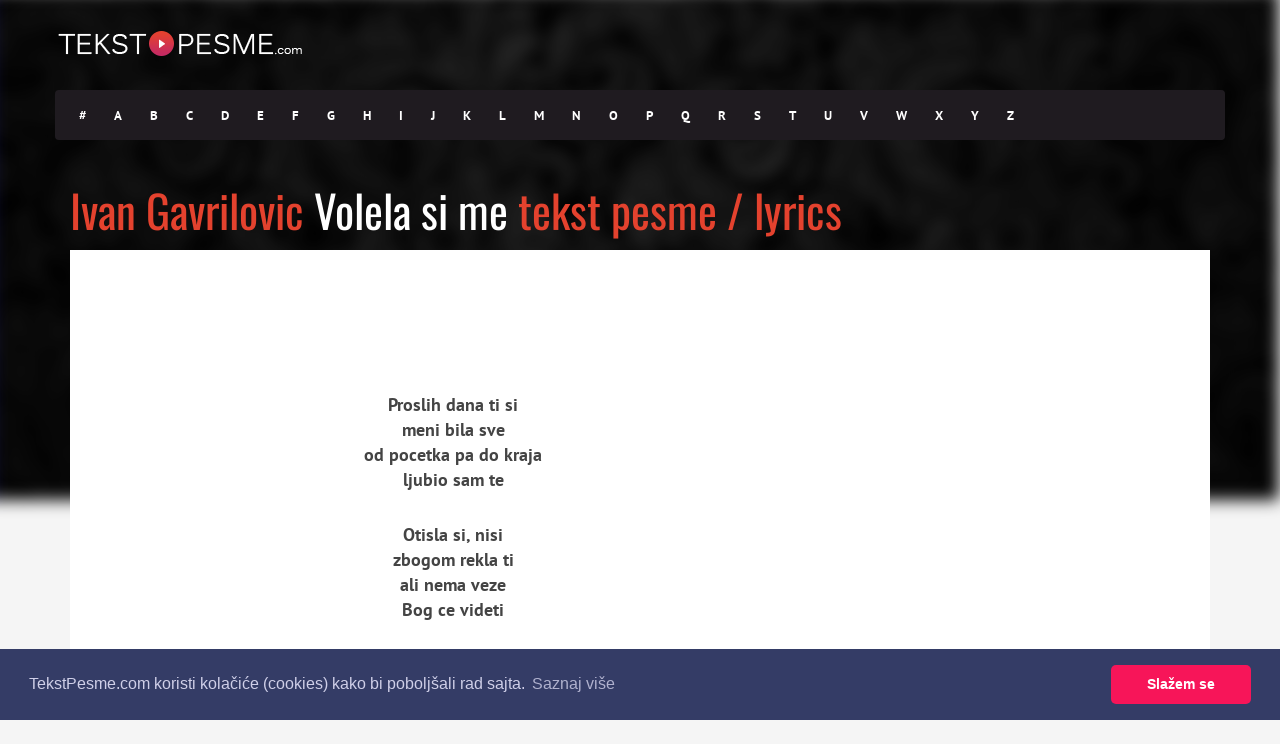

--- FILE ---
content_type: text/html; charset=UTF-8
request_url: https://tekstpesme.com/tekstovi/ivan-gavrilovic/volela-si-me/
body_size: 11748
content:
<!DOCTYPE html>
<html>
<head>


        <title>Ivan Gavrilovic - Volela si me - Tekst Pesme</title>	
	<!-- *********	PAGE TOOLS	*********  -->

	<meta charset="UTF-8">
	<meta name="author" content="">
	
	<!--[if lt IE 9]>
		<script src="https://html5shim.googlecode.com/svn/trunk/html5.js"></script>
	<![endif]-->

	<!-- *********	WORDPRESS TOOLS	*********  -->
	
	<link rel="profile" href="https://gmpg.org/xfn/11" />
	<link rel="pingback" href="https://tekstpesme.com/xmlrpc.php" />
	
	<!-- *********	MOBILE TOOLS	*********  -->

	<meta name="viewport" content="width=device-width, user-scalable=no, initial-scale=1, maximum-scale=1">

	<!-- *********	FAVICON TOOLS	*********  -->
	
	 <link rel="shortcut icon" href="https://tekstpesme.com/wp-content/themes/muusico/images/favicon.ico" /> 	
		
		
		
	


	<meta name='robots' content='max-image-preview:large' />
<link rel='dns-prefetch' href='//fonts.googleapis.com' />
<link rel="alternate" type="application/rss+xml" title="Tekst pesme &raquo; Feed" href="https://tekstpesme.com/feed/" />
<link rel="alternate" type="application/rss+xml" title="Tekst pesme &raquo; Comments Feed" href="https://tekstpesme.com/comments/feed/" />
<link rel="alternate" type="application/rss+xml" title="Tekst pesme &raquo; Volela si me Comments Feed" href="https://tekstpesme.com/tekstovi/ivan-gavrilovic/volela-si-me/feed/" />
<link rel="alternate" title="oEmbed (JSON)" type="application/json+oembed" href="https://tekstpesme.com/wp-json/oembed/1.0/embed?url=https%3A%2F%2Ftekstpesme.com%2Ftekstovi%2Fivan-gavrilovic%2Fvolela-si-me%2F" />
<link rel="alternate" title="oEmbed (XML)" type="text/xml+oembed" href="https://tekstpesme.com/wp-json/oembed/1.0/embed?url=https%3A%2F%2Ftekstpesme.com%2Ftekstovi%2Fivan-gavrilovic%2Fvolela-si-me%2F&#038;format=xml" />
		<!-- This site uses the Google Analytics by MonsterInsights plugin v9.11.1 - Using Analytics tracking - https://www.monsterinsights.com/ -->
							<script src="//www.googletagmanager.com/gtag/js?id=G-8KGM4H65SL"  data-cfasync="false" data-wpfc-render="false" type="text/javascript" async></script>
			<script data-cfasync="false" data-wpfc-render="false" type="text/javascript">
				var mi_version = '9.11.1';
				var mi_track_user = true;
				var mi_no_track_reason = '';
								var MonsterInsightsDefaultLocations = {"page_location":"https:\/\/tekstpesme.com\/tekstovi\/ivan-gavrilovic\/volela-si-me\/"};
								if ( typeof MonsterInsightsPrivacyGuardFilter === 'function' ) {
					var MonsterInsightsLocations = (typeof MonsterInsightsExcludeQuery === 'object') ? MonsterInsightsPrivacyGuardFilter( MonsterInsightsExcludeQuery ) : MonsterInsightsPrivacyGuardFilter( MonsterInsightsDefaultLocations );
				} else {
					var MonsterInsightsLocations = (typeof MonsterInsightsExcludeQuery === 'object') ? MonsterInsightsExcludeQuery : MonsterInsightsDefaultLocations;
				}

								var disableStrs = [
										'ga-disable-G-8KGM4H65SL',
									];

				/* Function to detect opted out users */
				function __gtagTrackerIsOptedOut() {
					for (var index = 0; index < disableStrs.length; index++) {
						if (document.cookie.indexOf(disableStrs[index] + '=true') > -1) {
							return true;
						}
					}

					return false;
				}

				/* Disable tracking if the opt-out cookie exists. */
				if (__gtagTrackerIsOptedOut()) {
					for (var index = 0; index < disableStrs.length; index++) {
						window[disableStrs[index]] = true;
					}
				}

				/* Opt-out function */
				function __gtagTrackerOptout() {
					for (var index = 0; index < disableStrs.length; index++) {
						document.cookie = disableStrs[index] + '=true; expires=Thu, 31 Dec 2099 23:59:59 UTC; path=/';
						window[disableStrs[index]] = true;
					}
				}

				if ('undefined' === typeof gaOptout) {
					function gaOptout() {
						__gtagTrackerOptout();
					}
				}
								window.dataLayer = window.dataLayer || [];

				window.MonsterInsightsDualTracker = {
					helpers: {},
					trackers: {},
				};
				if (mi_track_user) {
					function __gtagDataLayer() {
						dataLayer.push(arguments);
					}

					function __gtagTracker(type, name, parameters) {
						if (!parameters) {
							parameters = {};
						}

						if (parameters.send_to) {
							__gtagDataLayer.apply(null, arguments);
							return;
						}

						if (type === 'event') {
														parameters.send_to = monsterinsights_frontend.v4_id;
							var hookName = name;
							if (typeof parameters['event_category'] !== 'undefined') {
								hookName = parameters['event_category'] + ':' + name;
							}

							if (typeof MonsterInsightsDualTracker.trackers[hookName] !== 'undefined') {
								MonsterInsightsDualTracker.trackers[hookName](parameters);
							} else {
								__gtagDataLayer('event', name, parameters);
							}
							
						} else {
							__gtagDataLayer.apply(null, arguments);
						}
					}

					__gtagTracker('js', new Date());
					__gtagTracker('set', {
						'developer_id.dZGIzZG': true,
											});
					if ( MonsterInsightsLocations.page_location ) {
						__gtagTracker('set', MonsterInsightsLocations);
					}
										__gtagTracker('config', 'G-8KGM4H65SL', {"forceSSL":"true","link_attribution":"true"} );
										window.gtag = __gtagTracker;										(function () {
						/* https://developers.google.com/analytics/devguides/collection/analyticsjs/ */
						/* ga and __gaTracker compatibility shim. */
						var noopfn = function () {
							return null;
						};
						var newtracker = function () {
							return new Tracker();
						};
						var Tracker = function () {
							return null;
						};
						var p = Tracker.prototype;
						p.get = noopfn;
						p.set = noopfn;
						p.send = function () {
							var args = Array.prototype.slice.call(arguments);
							args.unshift('send');
							__gaTracker.apply(null, args);
						};
						var __gaTracker = function () {
							var len = arguments.length;
							if (len === 0) {
								return;
							}
							var f = arguments[len - 1];
							if (typeof f !== 'object' || f === null || typeof f.hitCallback !== 'function') {
								if ('send' === arguments[0]) {
									var hitConverted, hitObject = false, action;
									if ('event' === arguments[1]) {
										if ('undefined' !== typeof arguments[3]) {
											hitObject = {
												'eventAction': arguments[3],
												'eventCategory': arguments[2],
												'eventLabel': arguments[4],
												'value': arguments[5] ? arguments[5] : 1,
											}
										}
									}
									if ('pageview' === arguments[1]) {
										if ('undefined' !== typeof arguments[2]) {
											hitObject = {
												'eventAction': 'page_view',
												'page_path': arguments[2],
											}
										}
									}
									if (typeof arguments[2] === 'object') {
										hitObject = arguments[2];
									}
									if (typeof arguments[5] === 'object') {
										Object.assign(hitObject, arguments[5]);
									}
									if ('undefined' !== typeof arguments[1].hitType) {
										hitObject = arguments[1];
										if ('pageview' === hitObject.hitType) {
											hitObject.eventAction = 'page_view';
										}
									}
									if (hitObject) {
										action = 'timing' === arguments[1].hitType ? 'timing_complete' : hitObject.eventAction;
										hitConverted = mapArgs(hitObject);
										__gtagTracker('event', action, hitConverted);
									}
								}
								return;
							}

							function mapArgs(args) {
								var arg, hit = {};
								var gaMap = {
									'eventCategory': 'event_category',
									'eventAction': 'event_action',
									'eventLabel': 'event_label',
									'eventValue': 'event_value',
									'nonInteraction': 'non_interaction',
									'timingCategory': 'event_category',
									'timingVar': 'name',
									'timingValue': 'value',
									'timingLabel': 'event_label',
									'page': 'page_path',
									'location': 'page_location',
									'title': 'page_title',
									'referrer' : 'page_referrer',
								};
								for (arg in args) {
																		if (!(!args.hasOwnProperty(arg) || !gaMap.hasOwnProperty(arg))) {
										hit[gaMap[arg]] = args[arg];
									} else {
										hit[arg] = args[arg];
									}
								}
								return hit;
							}

							try {
								f.hitCallback();
							} catch (ex) {
							}
						};
						__gaTracker.create = newtracker;
						__gaTracker.getByName = newtracker;
						__gaTracker.getAll = function () {
							return [];
						};
						__gaTracker.remove = noopfn;
						__gaTracker.loaded = true;
						window['__gaTracker'] = __gaTracker;
					})();
									} else {
										console.log("");
					(function () {
						function __gtagTracker() {
							return null;
						}

						window['__gtagTracker'] = __gtagTracker;
						window['gtag'] = __gtagTracker;
					})();
									}
			</script>
							<!-- / Google Analytics by MonsterInsights -->
		<style id='wp-img-auto-sizes-contain-inline-css' type='text/css'>
img:is([sizes=auto i],[sizes^="auto," i]){contain-intrinsic-size:3000px 1500px}
/*# sourceURL=wp-img-auto-sizes-contain-inline-css */
</style>
<style id='wp-emoji-styles-inline-css' type='text/css'>

	img.wp-smiley, img.emoji {
		display: inline !important;
		border: none !important;
		box-shadow: none !important;
		height: 1em !important;
		width: 1em !important;
		margin: 0 0.07em !important;
		vertical-align: -0.1em !important;
		background: none !important;
		padding: 0 !important;
	}
/*# sourceURL=wp-emoji-styles-inline-css */
</style>
<style id='wp-block-library-inline-css' type='text/css'>
:root{--wp-block-synced-color:#7a00df;--wp-block-synced-color--rgb:122,0,223;--wp-bound-block-color:var(--wp-block-synced-color);--wp-editor-canvas-background:#ddd;--wp-admin-theme-color:#007cba;--wp-admin-theme-color--rgb:0,124,186;--wp-admin-theme-color-darker-10:#006ba1;--wp-admin-theme-color-darker-10--rgb:0,107,160.5;--wp-admin-theme-color-darker-20:#005a87;--wp-admin-theme-color-darker-20--rgb:0,90,135;--wp-admin-border-width-focus:2px}@media (min-resolution:192dpi){:root{--wp-admin-border-width-focus:1.5px}}.wp-element-button{cursor:pointer}:root .has-very-light-gray-background-color{background-color:#eee}:root .has-very-dark-gray-background-color{background-color:#313131}:root .has-very-light-gray-color{color:#eee}:root .has-very-dark-gray-color{color:#313131}:root .has-vivid-green-cyan-to-vivid-cyan-blue-gradient-background{background:linear-gradient(135deg,#00d084,#0693e3)}:root .has-purple-crush-gradient-background{background:linear-gradient(135deg,#34e2e4,#4721fb 50%,#ab1dfe)}:root .has-hazy-dawn-gradient-background{background:linear-gradient(135deg,#faaca8,#dad0ec)}:root .has-subdued-olive-gradient-background{background:linear-gradient(135deg,#fafae1,#67a671)}:root .has-atomic-cream-gradient-background{background:linear-gradient(135deg,#fdd79a,#004a59)}:root .has-nightshade-gradient-background{background:linear-gradient(135deg,#330968,#31cdcf)}:root .has-midnight-gradient-background{background:linear-gradient(135deg,#020381,#2874fc)}:root{--wp--preset--font-size--normal:16px;--wp--preset--font-size--huge:42px}.has-regular-font-size{font-size:1em}.has-larger-font-size{font-size:2.625em}.has-normal-font-size{font-size:var(--wp--preset--font-size--normal)}.has-huge-font-size{font-size:var(--wp--preset--font-size--huge)}.has-text-align-center{text-align:center}.has-text-align-left{text-align:left}.has-text-align-right{text-align:right}.has-fit-text{white-space:nowrap!important}#end-resizable-editor-section{display:none}.aligncenter{clear:both}.items-justified-left{justify-content:flex-start}.items-justified-center{justify-content:center}.items-justified-right{justify-content:flex-end}.items-justified-space-between{justify-content:space-between}.screen-reader-text{border:0;clip-path:inset(50%);height:1px;margin:-1px;overflow:hidden;padding:0;position:absolute;width:1px;word-wrap:normal!important}.screen-reader-text:focus{background-color:#ddd;clip-path:none;color:#444;display:block;font-size:1em;height:auto;left:5px;line-height:normal;padding:15px 23px 14px;text-decoration:none;top:5px;width:auto;z-index:100000}html :where(.has-border-color){border-style:solid}html :where([style*=border-top-color]){border-top-style:solid}html :where([style*=border-right-color]){border-right-style:solid}html :where([style*=border-bottom-color]){border-bottom-style:solid}html :where([style*=border-left-color]){border-left-style:solid}html :where([style*=border-width]){border-style:solid}html :where([style*=border-top-width]){border-top-style:solid}html :where([style*=border-right-width]){border-right-style:solid}html :where([style*=border-bottom-width]){border-bottom-style:solid}html :where([style*=border-left-width]){border-left-style:solid}html :where(img[class*=wp-image-]){height:auto;max-width:100%}:where(figure){margin:0 0 1em}html :where(.is-position-sticky){--wp-admin--admin-bar--position-offset:var(--wp-admin--admin-bar--height,0px)}@media screen and (max-width:600px){html :where(.is-position-sticky){--wp-admin--admin-bar--position-offset:0px}}

/*# sourceURL=wp-block-library-inline-css */
</style><style id='global-styles-inline-css' type='text/css'>
:root{--wp--preset--aspect-ratio--square: 1;--wp--preset--aspect-ratio--4-3: 4/3;--wp--preset--aspect-ratio--3-4: 3/4;--wp--preset--aspect-ratio--3-2: 3/2;--wp--preset--aspect-ratio--2-3: 2/3;--wp--preset--aspect-ratio--16-9: 16/9;--wp--preset--aspect-ratio--9-16: 9/16;--wp--preset--color--black: #000000;--wp--preset--color--cyan-bluish-gray: #abb8c3;--wp--preset--color--white: #ffffff;--wp--preset--color--pale-pink: #f78da7;--wp--preset--color--vivid-red: #cf2e2e;--wp--preset--color--luminous-vivid-orange: #ff6900;--wp--preset--color--luminous-vivid-amber: #fcb900;--wp--preset--color--light-green-cyan: #7bdcb5;--wp--preset--color--vivid-green-cyan: #00d084;--wp--preset--color--pale-cyan-blue: #8ed1fc;--wp--preset--color--vivid-cyan-blue: #0693e3;--wp--preset--color--vivid-purple: #9b51e0;--wp--preset--gradient--vivid-cyan-blue-to-vivid-purple: linear-gradient(135deg,rgb(6,147,227) 0%,rgb(155,81,224) 100%);--wp--preset--gradient--light-green-cyan-to-vivid-green-cyan: linear-gradient(135deg,rgb(122,220,180) 0%,rgb(0,208,130) 100%);--wp--preset--gradient--luminous-vivid-amber-to-luminous-vivid-orange: linear-gradient(135deg,rgb(252,185,0) 0%,rgb(255,105,0) 100%);--wp--preset--gradient--luminous-vivid-orange-to-vivid-red: linear-gradient(135deg,rgb(255,105,0) 0%,rgb(207,46,46) 100%);--wp--preset--gradient--very-light-gray-to-cyan-bluish-gray: linear-gradient(135deg,rgb(238,238,238) 0%,rgb(169,184,195) 100%);--wp--preset--gradient--cool-to-warm-spectrum: linear-gradient(135deg,rgb(74,234,220) 0%,rgb(151,120,209) 20%,rgb(207,42,186) 40%,rgb(238,44,130) 60%,rgb(251,105,98) 80%,rgb(254,248,76) 100%);--wp--preset--gradient--blush-light-purple: linear-gradient(135deg,rgb(255,206,236) 0%,rgb(152,150,240) 100%);--wp--preset--gradient--blush-bordeaux: linear-gradient(135deg,rgb(254,205,165) 0%,rgb(254,45,45) 50%,rgb(107,0,62) 100%);--wp--preset--gradient--luminous-dusk: linear-gradient(135deg,rgb(255,203,112) 0%,rgb(199,81,192) 50%,rgb(65,88,208) 100%);--wp--preset--gradient--pale-ocean: linear-gradient(135deg,rgb(255,245,203) 0%,rgb(182,227,212) 50%,rgb(51,167,181) 100%);--wp--preset--gradient--electric-grass: linear-gradient(135deg,rgb(202,248,128) 0%,rgb(113,206,126) 100%);--wp--preset--gradient--midnight: linear-gradient(135deg,rgb(2,3,129) 0%,rgb(40,116,252) 100%);--wp--preset--font-size--small: 13px;--wp--preset--font-size--medium: 20px;--wp--preset--font-size--large: 36px;--wp--preset--font-size--x-large: 42px;--wp--preset--spacing--20: 0.44rem;--wp--preset--spacing--30: 0.67rem;--wp--preset--spacing--40: 1rem;--wp--preset--spacing--50: 1.5rem;--wp--preset--spacing--60: 2.25rem;--wp--preset--spacing--70: 3.38rem;--wp--preset--spacing--80: 5.06rem;--wp--preset--shadow--natural: 6px 6px 9px rgba(0, 0, 0, 0.2);--wp--preset--shadow--deep: 12px 12px 50px rgba(0, 0, 0, 0.4);--wp--preset--shadow--sharp: 6px 6px 0px rgba(0, 0, 0, 0.2);--wp--preset--shadow--outlined: 6px 6px 0px -3px rgb(255, 255, 255), 6px 6px rgb(0, 0, 0);--wp--preset--shadow--crisp: 6px 6px 0px rgb(0, 0, 0);}:where(.is-layout-flex){gap: 0.5em;}:where(.is-layout-grid){gap: 0.5em;}body .is-layout-flex{display: flex;}.is-layout-flex{flex-wrap: wrap;align-items: center;}.is-layout-flex > :is(*, div){margin: 0;}body .is-layout-grid{display: grid;}.is-layout-grid > :is(*, div){margin: 0;}:where(.wp-block-columns.is-layout-flex){gap: 2em;}:where(.wp-block-columns.is-layout-grid){gap: 2em;}:where(.wp-block-post-template.is-layout-flex){gap: 1.25em;}:where(.wp-block-post-template.is-layout-grid){gap: 1.25em;}.has-black-color{color: var(--wp--preset--color--black) !important;}.has-cyan-bluish-gray-color{color: var(--wp--preset--color--cyan-bluish-gray) !important;}.has-white-color{color: var(--wp--preset--color--white) !important;}.has-pale-pink-color{color: var(--wp--preset--color--pale-pink) !important;}.has-vivid-red-color{color: var(--wp--preset--color--vivid-red) !important;}.has-luminous-vivid-orange-color{color: var(--wp--preset--color--luminous-vivid-orange) !important;}.has-luminous-vivid-amber-color{color: var(--wp--preset--color--luminous-vivid-amber) !important;}.has-light-green-cyan-color{color: var(--wp--preset--color--light-green-cyan) !important;}.has-vivid-green-cyan-color{color: var(--wp--preset--color--vivid-green-cyan) !important;}.has-pale-cyan-blue-color{color: var(--wp--preset--color--pale-cyan-blue) !important;}.has-vivid-cyan-blue-color{color: var(--wp--preset--color--vivid-cyan-blue) !important;}.has-vivid-purple-color{color: var(--wp--preset--color--vivid-purple) !important;}.has-black-background-color{background-color: var(--wp--preset--color--black) !important;}.has-cyan-bluish-gray-background-color{background-color: var(--wp--preset--color--cyan-bluish-gray) !important;}.has-white-background-color{background-color: var(--wp--preset--color--white) !important;}.has-pale-pink-background-color{background-color: var(--wp--preset--color--pale-pink) !important;}.has-vivid-red-background-color{background-color: var(--wp--preset--color--vivid-red) !important;}.has-luminous-vivid-orange-background-color{background-color: var(--wp--preset--color--luminous-vivid-orange) !important;}.has-luminous-vivid-amber-background-color{background-color: var(--wp--preset--color--luminous-vivid-amber) !important;}.has-light-green-cyan-background-color{background-color: var(--wp--preset--color--light-green-cyan) !important;}.has-vivid-green-cyan-background-color{background-color: var(--wp--preset--color--vivid-green-cyan) !important;}.has-pale-cyan-blue-background-color{background-color: var(--wp--preset--color--pale-cyan-blue) !important;}.has-vivid-cyan-blue-background-color{background-color: var(--wp--preset--color--vivid-cyan-blue) !important;}.has-vivid-purple-background-color{background-color: var(--wp--preset--color--vivid-purple) !important;}.has-black-border-color{border-color: var(--wp--preset--color--black) !important;}.has-cyan-bluish-gray-border-color{border-color: var(--wp--preset--color--cyan-bluish-gray) !important;}.has-white-border-color{border-color: var(--wp--preset--color--white) !important;}.has-pale-pink-border-color{border-color: var(--wp--preset--color--pale-pink) !important;}.has-vivid-red-border-color{border-color: var(--wp--preset--color--vivid-red) !important;}.has-luminous-vivid-orange-border-color{border-color: var(--wp--preset--color--luminous-vivid-orange) !important;}.has-luminous-vivid-amber-border-color{border-color: var(--wp--preset--color--luminous-vivid-amber) !important;}.has-light-green-cyan-border-color{border-color: var(--wp--preset--color--light-green-cyan) !important;}.has-vivid-green-cyan-border-color{border-color: var(--wp--preset--color--vivid-green-cyan) !important;}.has-pale-cyan-blue-border-color{border-color: var(--wp--preset--color--pale-cyan-blue) !important;}.has-vivid-cyan-blue-border-color{border-color: var(--wp--preset--color--vivid-cyan-blue) !important;}.has-vivid-purple-border-color{border-color: var(--wp--preset--color--vivid-purple) !important;}.has-vivid-cyan-blue-to-vivid-purple-gradient-background{background: var(--wp--preset--gradient--vivid-cyan-blue-to-vivid-purple) !important;}.has-light-green-cyan-to-vivid-green-cyan-gradient-background{background: var(--wp--preset--gradient--light-green-cyan-to-vivid-green-cyan) !important;}.has-luminous-vivid-amber-to-luminous-vivid-orange-gradient-background{background: var(--wp--preset--gradient--luminous-vivid-amber-to-luminous-vivid-orange) !important;}.has-luminous-vivid-orange-to-vivid-red-gradient-background{background: var(--wp--preset--gradient--luminous-vivid-orange-to-vivid-red) !important;}.has-very-light-gray-to-cyan-bluish-gray-gradient-background{background: var(--wp--preset--gradient--very-light-gray-to-cyan-bluish-gray) !important;}.has-cool-to-warm-spectrum-gradient-background{background: var(--wp--preset--gradient--cool-to-warm-spectrum) !important;}.has-blush-light-purple-gradient-background{background: var(--wp--preset--gradient--blush-light-purple) !important;}.has-blush-bordeaux-gradient-background{background: var(--wp--preset--gradient--blush-bordeaux) !important;}.has-luminous-dusk-gradient-background{background: var(--wp--preset--gradient--luminous-dusk) !important;}.has-pale-ocean-gradient-background{background: var(--wp--preset--gradient--pale-ocean) !important;}.has-electric-grass-gradient-background{background: var(--wp--preset--gradient--electric-grass) !important;}.has-midnight-gradient-background{background: var(--wp--preset--gradient--midnight) !important;}.has-small-font-size{font-size: var(--wp--preset--font-size--small) !important;}.has-medium-font-size{font-size: var(--wp--preset--font-size--medium) !important;}.has-large-font-size{font-size: var(--wp--preset--font-size--large) !important;}.has-x-large-font-size{font-size: var(--wp--preset--font-size--x-large) !important;}
/*# sourceURL=global-styles-inline-css */
</style>

<style id='classic-theme-styles-inline-css' type='text/css'>
/*! This file is auto-generated */
.wp-block-button__link{color:#fff;background-color:#32373c;border-radius:9999px;box-shadow:none;text-decoration:none;padding:calc(.667em + 2px) calc(1.333em + 2px);font-size:1.125em}.wp-block-file__button{background:#32373c;color:#fff;text-decoration:none}
/*# sourceURL=/wp-includes/css/classic-themes.min.css */
</style>
<link rel='stylesheet' id='bootstrap-css' href='https://tekstpesme.com/wp-content/themes/muusico/css/bootstrap.min.css?ver=1' type='text/css' media='all' />
<link rel='stylesheet' id='font-awesome-css' href='https://tekstpesme.com/wp-content/themes/muusico/css/font-awesome.min.css?ver=1' type='text/css' media='all' />
<link rel='stylesheet' id='owl-carousel-css' href='https://tekstpesme.com/wp-content/themes/muusico/css/owl.carousel.css?ver=1' type='text/css' media='all' />
<link rel='stylesheet' id='selectize-css' href='https://tekstpesme.com/wp-content/themes/muusico/css/selectize.css?ver=1' type='text/css' media='all' />
<link rel='stylesheet' id='slicknav-css' href='https://tekstpesme.com/wp-content/themes/muusico/css/slicknav.css?ver=1' type='text/css' media='all' />
<link rel='stylesheet' id='print-css' href='https://tekstpesme.com/wp-content/themes/muusico/css/print.css?ver=1' type='text/css' media='print' />
<link rel='stylesheet' id='main-css' href='https://tekstpesme.com/wp-content/themes/muusico-child/style.css?ver=6.9' type='text/css' media='all' />
<link rel='stylesheet' id='responsive-css' href='https://tekstpesme.com/wp-content/themes/muusico/css/responsive.css?ver=1' type='text/css' media='all' />
<style type="text/css">@font-face {font-family:PT Sans;font-style:normal;font-weight:400;src:url(/cf-fonts/s/pt-sans/5.0.11/latin/400/normal.woff2);unicode-range:U+0000-00FF,U+0131,U+0152-0153,U+02BB-02BC,U+02C6,U+02DA,U+02DC,U+0304,U+0308,U+0329,U+2000-206F,U+2074,U+20AC,U+2122,U+2191,U+2193,U+2212,U+2215,U+FEFF,U+FFFD;font-display:swap;}@font-face {font-family:PT Sans;font-style:normal;font-weight:400;src:url(/cf-fonts/s/pt-sans/5.0.11/cyrillic/400/normal.woff2);unicode-range:U+0301,U+0400-045F,U+0490-0491,U+04B0-04B1,U+2116;font-display:swap;}@font-face {font-family:PT Sans;font-style:normal;font-weight:400;src:url(/cf-fonts/s/pt-sans/5.0.11/latin-ext/400/normal.woff2);unicode-range:U+0100-02AF,U+0304,U+0308,U+0329,U+1E00-1E9F,U+1EF2-1EFF,U+2020,U+20A0-20AB,U+20AD-20CF,U+2113,U+2C60-2C7F,U+A720-A7FF;font-display:swap;}@font-face {font-family:PT Sans;font-style:normal;font-weight:400;src:url(/cf-fonts/s/pt-sans/5.0.11/cyrillic-ext/400/normal.woff2);unicode-range:U+0460-052F,U+1C80-1C88,U+20B4,U+2DE0-2DFF,U+A640-A69F,U+FE2E-FE2F;font-display:swap;}@font-face {font-family:PT Sans;font-style:normal;font-weight:700;src:url(/cf-fonts/s/pt-sans/5.0.11/cyrillic/700/normal.woff2);unicode-range:U+0301,U+0400-045F,U+0490-0491,U+04B0-04B1,U+2116;font-display:swap;}@font-face {font-family:PT Sans;font-style:normal;font-weight:700;src:url(/cf-fonts/s/pt-sans/5.0.11/latin-ext/700/normal.woff2);unicode-range:U+0100-02AF,U+0304,U+0308,U+0329,U+1E00-1E9F,U+1EF2-1EFF,U+2020,U+20A0-20AB,U+20AD-20CF,U+2113,U+2C60-2C7F,U+A720-A7FF;font-display:swap;}@font-face {font-family:PT Sans;font-style:normal;font-weight:700;src:url(/cf-fonts/s/pt-sans/5.0.11/latin/700/normal.woff2);unicode-range:U+0000-00FF,U+0131,U+0152-0153,U+02BB-02BC,U+02C6,U+02DA,U+02DC,U+0304,U+0308,U+0329,U+2000-206F,U+2074,U+20AC,U+2122,U+2191,U+2193,U+2212,U+2215,U+FEFF,U+FFFD;font-display:swap;}@font-face {font-family:PT Sans;font-style:normal;font-weight:700;src:url(/cf-fonts/s/pt-sans/5.0.11/cyrillic-ext/700/normal.woff2);unicode-range:U+0460-052F,U+1C80-1C88,U+20B4,U+2DE0-2DFF,U+A640-A69F,U+FE2E-FE2F;font-display:swap;}@font-face {font-family:PT Sans;font-style:italic;font-weight:400;src:url(/cf-fonts/s/pt-sans/5.0.11/latin/400/italic.woff2);unicode-range:U+0000-00FF,U+0131,U+0152-0153,U+02BB-02BC,U+02C6,U+02DA,U+02DC,U+0304,U+0308,U+0329,U+2000-206F,U+2074,U+20AC,U+2122,U+2191,U+2193,U+2212,U+2215,U+FEFF,U+FFFD;font-display:swap;}@font-face {font-family:PT Sans;font-style:italic;font-weight:400;src:url(/cf-fonts/s/pt-sans/5.0.11/latin-ext/400/italic.woff2);unicode-range:U+0100-02AF,U+0304,U+0308,U+0329,U+1E00-1E9F,U+1EF2-1EFF,U+2020,U+20A0-20AB,U+20AD-20CF,U+2113,U+2C60-2C7F,U+A720-A7FF;font-display:swap;}@font-face {font-family:PT Sans;font-style:italic;font-weight:400;src:url(/cf-fonts/s/pt-sans/5.0.11/cyrillic-ext/400/italic.woff2);unicode-range:U+0460-052F,U+1C80-1C88,U+20B4,U+2DE0-2DFF,U+A640-A69F,U+FE2E-FE2F;font-display:swap;}@font-face {font-family:PT Sans;font-style:italic;font-weight:400;src:url(/cf-fonts/s/pt-sans/5.0.11/cyrillic/400/italic.woff2);unicode-range:U+0301,U+0400-045F,U+0490-0491,U+04B0-04B1,U+2116;font-display:swap;}@font-face {font-family:PT Sans;font-style:italic;font-weight:700;src:url(/cf-fonts/s/pt-sans/5.0.11/latin-ext/700/italic.woff2);unicode-range:U+0100-02AF,U+0304,U+0308,U+0329,U+1E00-1E9F,U+1EF2-1EFF,U+2020,U+20A0-20AB,U+20AD-20CF,U+2113,U+2C60-2C7F,U+A720-A7FF;font-display:swap;}@font-face {font-family:PT Sans;font-style:italic;font-weight:700;src:url(/cf-fonts/s/pt-sans/5.0.11/cyrillic-ext/700/italic.woff2);unicode-range:U+0460-052F,U+1C80-1C88,U+20B4,U+2DE0-2DFF,U+A640-A69F,U+FE2E-FE2F;font-display:swap;}@font-face {font-family:PT Sans;font-style:italic;font-weight:700;src:url(/cf-fonts/s/pt-sans/5.0.11/latin/700/italic.woff2);unicode-range:U+0000-00FF,U+0131,U+0152-0153,U+02BB-02BC,U+02C6,U+02DA,U+02DC,U+0304,U+0308,U+0329,U+2000-206F,U+2074,U+20AC,U+2122,U+2191,U+2193,U+2212,U+2215,U+FEFF,U+FFFD;font-display:swap;}@font-face {font-family:PT Sans;font-style:italic;font-weight:700;src:url(/cf-fonts/s/pt-sans/5.0.11/cyrillic/700/italic.woff2);unicode-range:U+0301,U+0400-045F,U+0490-0491,U+04B0-04B1,U+2116;font-display:swap;}@font-face {font-family:Oswald;font-style:normal;font-weight:300;src:url(/cf-fonts/s/oswald/5.0.18/latin-ext/300/normal.woff2);unicode-range:U+0100-02AF,U+0304,U+0308,U+0329,U+1E00-1E9F,U+1EF2-1EFF,U+2020,U+20A0-20AB,U+20AD-20CF,U+2113,U+2C60-2C7F,U+A720-A7FF;font-display:swap;}@font-face {font-family:Oswald;font-style:normal;font-weight:300;src:url(/cf-fonts/s/oswald/5.0.18/latin/300/normal.woff2);unicode-range:U+0000-00FF,U+0131,U+0152-0153,U+02BB-02BC,U+02C6,U+02DA,U+02DC,U+0304,U+0308,U+0329,U+2000-206F,U+2074,U+20AC,U+2122,U+2191,U+2193,U+2212,U+2215,U+FEFF,U+FFFD;font-display:swap;}@font-face {font-family:Oswald;font-style:normal;font-weight:300;src:url(/cf-fonts/s/oswald/5.0.18/cyrillic/300/normal.woff2);unicode-range:U+0301,U+0400-045F,U+0490-0491,U+04B0-04B1,U+2116;font-display:swap;}@font-face {font-family:Oswald;font-style:normal;font-weight:300;src:url(/cf-fonts/s/oswald/5.0.18/vietnamese/300/normal.woff2);unicode-range:U+0102-0103,U+0110-0111,U+0128-0129,U+0168-0169,U+01A0-01A1,U+01AF-01B0,U+0300-0301,U+0303-0304,U+0308-0309,U+0323,U+0329,U+1EA0-1EF9,U+20AB;font-display:swap;}@font-face {font-family:Oswald;font-style:normal;font-weight:300;src:url(/cf-fonts/s/oswald/5.0.18/cyrillic-ext/300/normal.woff2);unicode-range:U+0460-052F,U+1C80-1C88,U+20B4,U+2DE0-2DFF,U+A640-A69F,U+FE2E-FE2F;font-display:swap;}@font-face {font-family:Oswald;font-style:normal;font-weight:400;src:url(/cf-fonts/s/oswald/5.0.18/cyrillic-ext/400/normal.woff2);unicode-range:U+0460-052F,U+1C80-1C88,U+20B4,U+2DE0-2DFF,U+A640-A69F,U+FE2E-FE2F;font-display:swap;}@font-face {font-family:Oswald;font-style:normal;font-weight:400;src:url(/cf-fonts/s/oswald/5.0.18/latin-ext/400/normal.woff2);unicode-range:U+0100-02AF,U+0304,U+0308,U+0329,U+1E00-1E9F,U+1EF2-1EFF,U+2020,U+20A0-20AB,U+20AD-20CF,U+2113,U+2C60-2C7F,U+A720-A7FF;font-display:swap;}@font-face {font-family:Oswald;font-style:normal;font-weight:400;src:url(/cf-fonts/s/oswald/5.0.18/cyrillic/400/normal.woff2);unicode-range:U+0301,U+0400-045F,U+0490-0491,U+04B0-04B1,U+2116;font-display:swap;}@font-face {font-family:Oswald;font-style:normal;font-weight:400;src:url(/cf-fonts/s/oswald/5.0.18/latin/400/normal.woff2);unicode-range:U+0000-00FF,U+0131,U+0152-0153,U+02BB-02BC,U+02C6,U+02DA,U+02DC,U+0304,U+0308,U+0329,U+2000-206F,U+2074,U+20AC,U+2122,U+2191,U+2193,U+2212,U+2215,U+FEFF,U+FFFD;font-display:swap;}@font-face {font-family:Oswald;font-style:normal;font-weight:400;src:url(/cf-fonts/s/oswald/5.0.18/vietnamese/400/normal.woff2);unicode-range:U+0102-0103,U+0110-0111,U+0128-0129,U+0168-0169,U+01A0-01A1,U+01AF-01B0,U+0300-0301,U+0303-0304,U+0308-0309,U+0323,U+0329,U+1EA0-1EF9,U+20AB;font-display:swap;}@font-face {font-family:Oswald;font-style:normal;font-weight:700;src:url(/cf-fonts/s/oswald/5.0.18/latin-ext/700/normal.woff2);unicode-range:U+0100-02AF,U+0304,U+0308,U+0329,U+1E00-1E9F,U+1EF2-1EFF,U+2020,U+20A0-20AB,U+20AD-20CF,U+2113,U+2C60-2C7F,U+A720-A7FF;font-display:swap;}@font-face {font-family:Oswald;font-style:normal;font-weight:700;src:url(/cf-fonts/s/oswald/5.0.18/cyrillic/700/normal.woff2);unicode-range:U+0301,U+0400-045F,U+0490-0491,U+04B0-04B1,U+2116;font-display:swap;}@font-face {font-family:Oswald;font-style:normal;font-weight:700;src:url(/cf-fonts/s/oswald/5.0.18/cyrillic-ext/700/normal.woff2);unicode-range:U+0460-052F,U+1C80-1C88,U+20B4,U+2DE0-2DFF,U+A640-A69F,U+FE2E-FE2F;font-display:swap;}@font-face {font-family:Oswald;font-style:normal;font-weight:700;src:url(/cf-fonts/s/oswald/5.0.18/vietnamese/700/normal.woff2);unicode-range:U+0102-0103,U+0110-0111,U+0128-0129,U+0168-0169,U+01A0-01A1,U+01AF-01B0,U+0300-0301,U+0303-0304,U+0308-0309,U+0323,U+0329,U+1EA0-1EF9,U+20AB;font-display:swap;}@font-face {font-family:Oswald;font-style:normal;font-weight:700;src:url(/cf-fonts/s/oswald/5.0.18/latin/700/normal.woff2);unicode-range:U+0000-00FF,U+0131,U+0152-0153,U+02BB-02BC,U+02C6,U+02DA,U+02DC,U+0304,U+0308,U+0329,U+2000-206F,U+2074,U+20AC,U+2122,U+2191,U+2193,U+2212,U+2215,U+FEFF,U+FFFD;font-display:swap;}</style>
<script type="43d9cd2acb9b48e159fb952f-text/javascript" src="https://tekstpesme.com/wp-content/plugins/google-analytics-for-wordpress/assets/js/frontend-gtag.min.js?ver=9.11.1" id="monsterinsights-frontend-script-js" async="async" data-wp-strategy="async"></script>
<script data-cfasync="false" data-wpfc-render="false" type="text/javascript" id='monsterinsights-frontend-script-js-extra'>/* <![CDATA[ */
var monsterinsights_frontend = {"js_events_tracking":"true","download_extensions":"doc,pdf,ppt,zip,xls,docx,pptx,xlsx","inbound_paths":"[{\"path\":\"\\\/go\\\/\",\"label\":\"affiliate\"},{\"path\":\"\\\/recommend\\\/\",\"label\":\"affiliate\"}]","home_url":"https:\/\/tekstpesme.com","hash_tracking":"false","v4_id":"G-8KGM4H65SL"};/* ]]> */
</script>
<script type="43d9cd2acb9b48e159fb952f-text/javascript" src="https://tekstpesme.com/wp-content/themes/muusico/js/modernizr-2.6.2-respond-1.1.0.min.js?ver=6.9" id="modernizr-js"></script>
<script type="43d9cd2acb9b48e159fb952f-text/javascript" src="https://tekstpesme.com/wp-includes/js/jquery/jquery.min.js?ver=3.7.1" id="jquery-core-js"></script>
<script type="43d9cd2acb9b48e159fb952f-text/javascript" src="https://tekstpesme.com/wp-includes/js/jquery/jquery-migrate.min.js?ver=3.4.1" id="jquery-migrate-js"></script>
<link rel="https://api.w.org/" href="https://tekstpesme.com/wp-json/" /><link rel="EditURI" type="application/rsd+xml" title="RSD" href="https://tekstpesme.com/xmlrpc.php?rsd" />
<meta name="generator" content="WordPress 6.9" />
<link rel="canonical" href="https://tekstpesme.com/tekstovi/ivan-gavrilovic/volela-si-me/" />
<link rel='shortlink' href='https://tekstpesme.com/?p=39426' />
<style type="text/css">
a:hover, cite,.post-format-icon, var,.big-letter h1, .post-materials ul li i,.post-paginate p,.sf-menu li a:hover,.sf-menu .menu-item-has-children:hover:before,.lyric-alphabet ul li a:hover,.popular-lyrics .title h3 i, .latest-lyrics-container h3 i,.lyric-print a,.lyrics-title h3 a{
	color:#e4422e!important;
}

q,blockquote{
	border-left:#e4422e!important;
}

kbd,.button,.sidebar-widget hr,.searchform input[type="submit"],.post-password-form input[type="submit"],.contact-form-style input[type="submit"],.wpcf7 input[type="submit"],.submit-lyric{
	background:#e4422e!important;
}

/* Background */



body{ background: #f5f5f5 !important; }


/* Body Font */

body{
	font-family: PT Sans !important;
	font-size: 14px;
	line-height: 24px;
}

::-webkit-input-placeholder {
	font-family: PT Sans !important;
	font-size: 14px;
	line-height: 24px;
}

:-moz-placeholder {
	font-family: PT Sans !important;
	font-size: 14px;
	line-height: 24px;
}

::-moz-placeholder {
	font-family: PT Sans !important;
	font-size: 14px;
	line-height: 24px;
}

:-ms-input-placeholder {
	font-family: PT Sans !important;
	font-size: 14px;
	line-height: 24px;
}

/*Title Font*/

h1,h2,h3,h4,h5,h6{
	font-family: Oswald !important;
}

</style>

<style type="text/css" title="dynamic-css" class="options-output">h2.site-description{font-family:"PT Sans";line-height:24px;font-weight:400;font-size:14px;}h2.site-description{font-family:Oswald;}</style>
	<!-- *********	FACEBOOK POST	*********  -->	

	<meta property="og:site_name" content="TekstPesme.com - svi tekstovi na jednom mestu"/>
	<meta property="og:image" content="https://tekstpesme.com/wp-content/themes/muusico/images/fb_post.png" />
	<meta property="article:author" content="https://www.tekstpesme.com" />
    <meta property="og:title" content="Ivan Gavrilovic - Volela si me - TekstPesme.com"/>

<script async src="//pagead2.googlesyndication.com/pagead/js/adsbygoogle.js" type="43d9cd2acb9b48e159fb952f-text/javascript"></script>
<script type="43d9cd2acb9b48e159fb952f-text/javascript">
  (adsbygoogle = window.adsbygoogle || []).push({
    google_ad_client: "ca-pub-9089727011358103",
    enable_page_level_ads: true
  });
</script>


<link rel="stylesheet" type="text/css" href="//cdnjs.cloudflare.com/ajax/libs/cookieconsent2/3.1.0/cookieconsent.min.css" />
<script src="//cdnjs.cloudflare.com/ajax/libs/cookieconsent2/3.1.0/cookieconsent.min.js" type="43d9cd2acb9b48e159fb952f-text/javascript"></script>
<script type="43d9cd2acb9b48e159fb952f-text/javascript">
window.addEventListener("load", function(){
window.cookieconsent.initialise({
  "palette": {
    "popup": {
      "background": "#343c66",
      "text": "#cfcfe8"
    },
    "button": {
      "background": "#f71559"
    }
  },
  "theme": "classic",
  "content": {
    "message": "TekstPesme.com koristi kolačiće (cookies) kako bi poboljšali rad sajta.",
    "dismiss": "Slažem se",
    "link": "Saznaj više",
    "href": "https://tekstpesme.com/polisa-privatnosti/"
  }
})});
</script>

</head>
<body class="wp-singular lyrics-template-default single single-lyrics postid-39426 wp-theme-muusico wp-child-theme-muusico-child">

<div id="wrapper" class="fitvids "><div class='print-none'><div class='background-single-lyrics' style='background: url() center center; background-size:cover;' />    <div class="single-lyrics-overlay">
        <div class="blur"></div>
                    <div class="blog-back">
            <div class="container">
                <div class="row">
                    <div class="nav-top menu-container">
                        <div class="main-header clearfix">
                            <div class="logo pull-left">
                                                                <div class="limg"><a href="https://tekstpesme.com/"><img alt="logo" class="img-responsive" src="https://tekstpesme.com/wp-content/uploads/2015/05/logo.png"></a></div>
                                                            </div>
                            <div class="pull-right">
                                <div class="pull-left">
                                    <div id="navigation-menu" class="menu">
                                        <nav id="menu">
                                                                                    </nav>
                                    </div>
                                </div>
                                <div class="pull-left header-search">
                                    <a id="search-button" href="#"><i class="fa fa-search open-search"></i></a>
                                    <div id="mini-search-wrapper">
                                        <form role="search" action="https://tekstpesme.com/" method="get">
                                            <input type="search" id="s" name="s" class="s-input" required />
                                            <input type="submit" class="s-submit" value="Pretrazi" />
                                            <div class="searchminicats">
                                              <ul>
                                                <li><input type="radio" name="post_type" value="lyrics" checked>Tekstovi</li>
                                                <!--<li><input type="radio" name="post_type" value="album">Albums</li>-->
                                                <li><input type="radio" name="post_type" value="artist">Izvođači</li>
                                              </ul>
                                            </div>
                                        </form>
                                    </div>
                                </div>
                                <div class="pull-right social-icons">
                                    <ul>
                                                                                                                                                                                                                                                                                                                                                                                                            </ul>
                                </div>
                            </div>
                            <div class="social-media pull-right">
                                <div id="mobile-header">
                                    <div id="responsive-menu-button">
                                        <span class="top"></span><span class="middle"></span><span class="middlecopy"></span><span class="bottom"></span>
                                    </div>
                                </div>
                            </div>
                        </div>
                        <div class="pre-header clearfix">
                            <div class="lyric-alphabet pull-left">
                                                        <ul>
                                <li><a href="https://tekstpesme.com/abecedno/?letter=num">#</a></li>
                                <li><a href="https://tekstpesme.com/abecedno/?letter=A">A</a></li>
                                <li><a href="https://tekstpesme.com/abecedno/?letter=B">B</a></li>
                                <li><a href="https://tekstpesme.com/abecedno/?letter=C">C</a></li>
                                <li><a href="https://tekstpesme.com/abecedno/?letter=D">D</a></li>
                                <li><a href="https://tekstpesme.com/abecedno/?letter=E">E</a></li>
                                <li><a href="https://tekstpesme.com/abecedno/?letter=F">F</a></li>
                                <li><a href="https://tekstpesme.com/abecedno/?letter=G">G</a></li>
                                <li><a href="https://tekstpesme.com/abecedno/?letter=H">H</a></li>
                                <li><a href="https://tekstpesme.com/abecedno/?letter=I">I</a></li>
                                <li><a href="https://tekstpesme.com/abecedno/?letter=J">J</a></li>
                                <li><a href="https://tekstpesme.com/abecedno/?letter=K">K</a></li>
                                <li><a href="https://tekstpesme.com/abecedno/?letter=L">L</a></li>
                                <li><a href="https://tekstpesme.com/abecedno/?letter=M">M</a></li>
                                <li><a href="https://tekstpesme.com/abecedno/?letter=N">N</a></li>
                                <li><a href="https://tekstpesme.com/abecedno/?letter=O">O</a></li>
                                <li><a href="https://tekstpesme.com/abecedno/?letter=P">P</a></li>
                                <li><a href="https://tekstpesme.com/abecedno/?letter=Q">Q</a></li>
                                <li><a href="https://tekstpesme.com/abecedno/?letter=R">R</a></li>
                                <li><a href="https://tekstpesme.com/abecedno/?letter=S">S</a></li>
                                <li><a href="https://tekstpesme.com/abecedno/?letter=T">T</a></li>
                                <li><a href="https://tekstpesme.com/abecedno/?letter=U">U</a></li>
                                <li><a href="https://tekstpesme.com/abecedno/?letter=V">V</a></li>
                                <li><a href="https://tekstpesme.com/abecedno/?letter=W">W</a></li>
                                <li><a href="https://tekstpesme.com/abecedno/?letter=X">X</a></li>
                                <li><a href="https://tekstpesme.com/abecedno/?letter=Y">Y</a></li>
                                <li><a href="https://tekstpesme.com/abecedno/?letter=Z">Z</a></li>
                            </ul>
                            </div>
                            <!--                            <div class="submit-lyric pos-center pull-right">-->
<!--                                <a href="--><!--"><i class="fa fa-plus"></i> --><!--</a>-->
<!--                            </div>-->
                        </div>
                    </div>
                </div>
            </div>
        </div>        <div class="container">
            <div class="lyrics-title">
                                <!-- <h3><a href="https://tekstpesme.com/izvodjac/ivan-gavrilovic/">Ivan Gavrilovic</a></h3> -->
                <div class="pull-left"><h1><a class="txtlyrics" href="https://tekstpesme.com/izvodjac/ivan-gavrilovic/">Ivan Gavrilovic</a> Volela si me <span class="txtlyrics"> tekst pesme / lyrics</span></h1></div><!--<div class="pull-left"><h4> <a href=""></a></h4></div>-->
            </div>
        </div>
    </div>

</div>
</div>
<div class="container content-capsule">
  <div class="content-pull">
    <div class="page-container clearfix"><!-- Album Content -->
      <div class="container">
        <div class="second-container second-padding clearfix">
            <div class="row marginb40">
                <div class="col-lg-8 col-sm-8 clearfix">
                                            <article class="clearfix post-39426 lyrics type-lyrics status-publish hentry" id="post-39426">
                            <div>
                              <script async src="//pagead2.googlesyndication.com/pagead/js/adsbygoogle.js" type="43d9cd2acb9b48e159fb952f-text/javascript"></script>
                              <!-- Post header -->
                              <ins class="adsbygoogle"
                                   style="display:inline-block;width:320px;height:100px"
                                   data-ad-client="ca-pub-9089727011358103"
                                   data-ad-slot="6799000776"></ins>
                              <script type="43d9cd2acb9b48e159fb952f-text/javascript">
                              (adsbygoogle = window.adsbygoogle || []).push({});
                              </script>
                            </div>
                            <div class="lyric-text margint20 marginb20">
                                                                <p>Proslih dana ti si<br />
  meni bila sve<br />
  od pocetka pa do kraja<br />
  ljubio sam te</p>
<p>  Otisla si, nisi<br />
  zbogom rekla ti<br />
  ali nema veze<br />
  Bog ce videti</p>
<p>  Ma, neka ti na putu<br />
  ruze cvetaju<br />
  samo idi negde<br />
  gde te ne znaju</p>
<p>  Znas i sama da ces opet<br />
  jednom biti tu<br />
  ali tada, sreco moja<br />
  ljubicu drugu</p>
<p>  Ref. 2x<br />
  Zeleo sam te, zelela si me<br />
  gde si sada moja radosti</p>
<p>  Otis&#8217;o sam ja, otisla si ti<br />
  nema vise ljubavi</p>
<p>  Ref. 2x</p>
<p>  Ref. 2x</p>
                                                            </div>
                        </article>
                                    </div>
                <div class="col-lg-4 col-sm-4 margint10 clearfix">
                    <div class="single-lyric-ads single-widget">
                        <!-- <div class="title"><h4>REKLAMA</h4></div> -->
                                            </div>
                    <div class="single-lyric-video single-widget">
                        <!-- <div class="title"><h4>VIDEO</h4></div> -->
                        <iframe width="420" height="315" src="https://www.youtube.com/embed/X8P4ltEe-s0" frameborder="0" allowfullscreen></iframe>                    </div>
<script async src="https://pagead2.googlesyndication.com/pagead/js/adsbygoogle.js" type="43d9cd2acb9b48e159fb952f-text/javascript"></script>
<ins class="adsbygoogle"
     style="display:block; height: 500px"
     data-ad-format="autorelaxed"
     data-ad-client="ca-pub-9089727011358103"
     data-ad-slot="7902258754"></ins>
<script type="43d9cd2acb9b48e159fb952f-text/javascript">
     (adsbygoogle = window.adsbygoogle || []).push({});
</script>
                </div>
            </div>
</div>
</div>
</div>


                                                <div class="print-lyrics">
                            <h1 class="marginb30">Volela si me</h1>
                            <p>Proslih dana ti si<br />
  meni bila sve<br />
  od pocetka pa do kraja<br />
  ljubio sam te</p>
<p>  Otisla si, nisi<br />
  zbogom rekla ti<br />
  ali nema veze<br />
  Bog ce videti</p>
<p>  Ma, neka ti na putu<br />
  ruze cvetaju<br />
  samo idi negde<br />
  gde te ne znaju</p>
<p>  Znas i sama da ces opet<br />
  jednom biti tu<br />
  ali tada, sreco moja<br />
  ljubicu drugu</p>
<p>  Ref. 2x<br />
  Zeleo sam te, zelela si me<br />
  gde si sada moja radosti</p>
<p>  Otis&#8217;o sam ja, otisla si ti<br />
  nema vise ljubavi</p>
<p>  Ref. 2x</p>
<p>  Ref. 2x</p>
                        </div>
                        
		    <div class="footer clearfix"><!-- Footer -->
		    				<div class="pull-left footer-logo">
										<img alt="" src="https://tekstpesme.com/wp-content/uploads/2015/05/logo-footer.png">
									    <div class="clearfix"></div>
			    </div>
			    <div class="pull-right footer-menu">
			    		            </div>
<!--	            <div style="clear:both; width:100%; text-align:center; padding-top:20px;" class="cflearfix">Created by <a href="http://web-refresh.com" target="_blank">Web.Refresh</a></div>-->
	        		    </div>
		</div><!-- Content Pull Top -->
	</div><!-- Content Capsule -->
</div><!-- .Wrapper End -->
<script type="speculationrules">
{"prefetch":[{"source":"document","where":{"and":[{"href_matches":"/*"},{"not":{"href_matches":["/wp-*.php","/wp-admin/*","/wp-content/uploads/*","/wp-content/*","/wp-content/plugins/*","/wp-content/themes/muusico-child/*","/wp-content/themes/muusico/*","/*\\?(.+)"]}},{"not":{"selector_matches":"a[rel~=\"nofollow\"]"}},{"not":{"selector_matches":".no-prefetch, .no-prefetch a"}}]},"eagerness":"conservative"}]}
</script>
<script type="43d9cd2acb9b48e159fb952f-text/javascript" src="https://tekstpesme.com/wp-includes/js/comment-reply.min.js?ver=6.9" id="comment-reply-js" async="async" data-wp-strategy="async" fetchpriority="low"></script>
<script type="43d9cd2acb9b48e159fb952f-text/javascript" src="https://tekstpesme.com/wp-content/themes/muusico/js/bootstrap.min.js?ver=3.5.1" id="bootstrap-js"></script>
<script type="43d9cd2acb9b48e159fb952f-text/javascript" src="https://tekstpesme.com/wp-content/themes/muusico/js/jquery.fitvids.js?ver=3.5.1" id="fitvids-js"></script>
<script type="43d9cd2acb9b48e159fb952f-text/javascript" src="https://tekstpesme.com/wp-content/themes/muusico/js/helperPlugins.js?ver=3.5.1" id="superfish-helper-js"></script>
<script type="43d9cd2acb9b48e159fb952f-text/javascript" src="https://tekstpesme.com/wp-content/themes/muusico/js/superfish.1.4.1.js?ver=3.5.1" id="superfish-js"></script>
<script type="43d9cd2acb9b48e159fb952f-text/javascript" src="https://tekstpesme.com/wp-content/themes/muusico/js/selectize.min.js?ver=3.5.1" id="selectize-js"></script>
<script type="43d9cd2acb9b48e159fb952f-text/javascript" src="https://tekstpesme.com/wp-content/themes/muusico/js/jquery.slicknav.min.js?ver=3.5.1" id="slicknav-js"></script>
<script type="43d9cd2acb9b48e159fb952f-text/javascript" src="https://tekstpesme.com/wp-content/themes/muusico/js/retina.min.js?ver=3.5.1" id="retina-js"></script>
<script type="43d9cd2acb9b48e159fb952f-text/javascript" src="https://tekstpesme.com/wp-content/themes/muusico/js/owl.carousel.min.js?ver=3.5.1" id="owl-js"></script>
<script type="43d9cd2acb9b48e159fb952f-text/javascript" src="https://tekstpesme.com/wp-content/themes/muusico/js/main.js?ver=3.5.1" id="main-js"></script>
<script id="wp-emoji-settings" type="application/json">
{"baseUrl":"https://s.w.org/images/core/emoji/17.0.2/72x72/","ext":".png","svgUrl":"https://s.w.org/images/core/emoji/17.0.2/svg/","svgExt":".svg","source":{"concatemoji":"https://tekstpesme.com/wp-includes/js/wp-emoji-release.min.js?ver=6.9"}}
</script>
<script type="43d9cd2acb9b48e159fb952f-module">
/* <![CDATA[ */
/*! This file is auto-generated */
const a=JSON.parse(document.getElementById("wp-emoji-settings").textContent),o=(window._wpemojiSettings=a,"wpEmojiSettingsSupports"),s=["flag","emoji"];function i(e){try{var t={supportTests:e,timestamp:(new Date).valueOf()};sessionStorage.setItem(o,JSON.stringify(t))}catch(e){}}function c(e,t,n){e.clearRect(0,0,e.canvas.width,e.canvas.height),e.fillText(t,0,0);t=new Uint32Array(e.getImageData(0,0,e.canvas.width,e.canvas.height).data);e.clearRect(0,0,e.canvas.width,e.canvas.height),e.fillText(n,0,0);const a=new Uint32Array(e.getImageData(0,0,e.canvas.width,e.canvas.height).data);return t.every((e,t)=>e===a[t])}function p(e,t){e.clearRect(0,0,e.canvas.width,e.canvas.height),e.fillText(t,0,0);var n=e.getImageData(16,16,1,1);for(let e=0;e<n.data.length;e++)if(0!==n.data[e])return!1;return!0}function u(e,t,n,a){switch(t){case"flag":return n(e,"\ud83c\udff3\ufe0f\u200d\u26a7\ufe0f","\ud83c\udff3\ufe0f\u200b\u26a7\ufe0f")?!1:!n(e,"\ud83c\udde8\ud83c\uddf6","\ud83c\udde8\u200b\ud83c\uddf6")&&!n(e,"\ud83c\udff4\udb40\udc67\udb40\udc62\udb40\udc65\udb40\udc6e\udb40\udc67\udb40\udc7f","\ud83c\udff4\u200b\udb40\udc67\u200b\udb40\udc62\u200b\udb40\udc65\u200b\udb40\udc6e\u200b\udb40\udc67\u200b\udb40\udc7f");case"emoji":return!a(e,"\ud83e\u1fac8")}return!1}function f(e,t,n,a){let r;const o=(r="undefined"!=typeof WorkerGlobalScope&&self instanceof WorkerGlobalScope?new OffscreenCanvas(300,150):document.createElement("canvas")).getContext("2d",{willReadFrequently:!0}),s=(o.textBaseline="top",o.font="600 32px Arial",{});return e.forEach(e=>{s[e]=t(o,e,n,a)}),s}function r(e){var t=document.createElement("script");t.src=e,t.defer=!0,document.head.appendChild(t)}a.supports={everything:!0,everythingExceptFlag:!0},new Promise(t=>{let n=function(){try{var e=JSON.parse(sessionStorage.getItem(o));if("object"==typeof e&&"number"==typeof e.timestamp&&(new Date).valueOf()<e.timestamp+604800&&"object"==typeof e.supportTests)return e.supportTests}catch(e){}return null}();if(!n){if("undefined"!=typeof Worker&&"undefined"!=typeof OffscreenCanvas&&"undefined"!=typeof URL&&URL.createObjectURL&&"undefined"!=typeof Blob)try{var e="postMessage("+f.toString()+"("+[JSON.stringify(s),u.toString(),c.toString(),p.toString()].join(",")+"));",a=new Blob([e],{type:"text/javascript"});const r=new Worker(URL.createObjectURL(a),{name:"wpTestEmojiSupports"});return void(r.onmessage=e=>{i(n=e.data),r.terminate(),t(n)})}catch(e){}i(n=f(s,u,c,p))}t(n)}).then(e=>{for(const n in e)a.supports[n]=e[n],a.supports.everything=a.supports.everything&&a.supports[n],"flag"!==n&&(a.supports.everythingExceptFlag=a.supports.everythingExceptFlag&&a.supports[n]);var t;a.supports.everythingExceptFlag=a.supports.everythingExceptFlag&&!a.supports.flag,a.supports.everything||((t=a.source||{}).concatemoji?r(t.concatemoji):t.wpemoji&&t.twemoji&&(r(t.twemoji),r(t.wpemoji)))});
//# sourceURL=https://tekstpesme.com/wp-includes/js/wp-emoji-loader.min.js
/* ]]> */
</script>
<script src="/cdn-cgi/scripts/7d0fa10a/cloudflare-static/rocket-loader.min.js" data-cf-settings="43d9cd2acb9b48e159fb952f-|49" defer></script><script defer src="https://static.cloudflareinsights.com/beacon.min.js/vcd15cbe7772f49c399c6a5babf22c1241717689176015" integrity="sha512-ZpsOmlRQV6y907TI0dKBHq9Md29nnaEIPlkf84rnaERnq6zvWvPUqr2ft8M1aS28oN72PdrCzSjY4U6VaAw1EQ==" data-cf-beacon='{"version":"2024.11.0","token":"3367c938b58f41b38dfede4fb4e0a53c","r":1,"server_timing":{"name":{"cfCacheStatus":true,"cfEdge":true,"cfExtPri":true,"cfL4":true,"cfOrigin":true,"cfSpeedBrain":true},"location_startswith":null}}' crossorigin="anonymous"></script>
</body>
</html>

--- FILE ---
content_type: text/html; charset=utf-8
request_url: https://www.google.com/recaptcha/api2/aframe
body_size: 266
content:
<!DOCTYPE HTML><html><head><meta http-equiv="content-type" content="text/html; charset=UTF-8"></head><body><script nonce="RHWT0i1v92Ff_51pDaDviA">/** Anti-fraud and anti-abuse applications only. See google.com/recaptcha */ try{var clients={'sodar':'https://pagead2.googlesyndication.com/pagead/sodar?'};window.addEventListener("message",function(a){try{if(a.source===window.parent){var b=JSON.parse(a.data);var c=clients[b['id']];if(c){var d=document.createElement('img');d.src=c+b['params']+'&rc='+(localStorage.getItem("rc::a")?sessionStorage.getItem("rc::b"):"");window.document.body.appendChild(d);sessionStorage.setItem("rc::e",parseInt(sessionStorage.getItem("rc::e")||0)+1);localStorage.setItem("rc::h",'1769144318652');}}}catch(b){}});window.parent.postMessage("_grecaptcha_ready", "*");}catch(b){}</script></body></html>

--- FILE ---
content_type: text/css
request_url: https://tekstpesme.com/wp-content/themes/muusico/css/responsive.css?ver=1
body_size: 384
content:
@media only screen and (max-width: 1200px) {
.lyric-alphabet ul li a{font-size: 13px;padding: 0px 11px;display: inline-block;}

}

@media only screen and (min-width: 992px) and (max-width: 1200px) {
.full-screen-list-inside ul li{margin-right: 17px !important;}
.full-screen-inside-responsive ul li{margin-right: 15px !important;}

}

@media only screen and (max-width: 991px) {
.js .navigate{display:none;}
.js .slicknav_menu{display:block;}
.social-icons{margin-right: 60px;}
.pre-header{display: none;}
.owl-next{right: 0 !important;width: 50px !important;height: 60px !important;}
.owl-prev{left: 0 !important;width: 50px !important;height: 60px !important;}
#popular-list .owl-prev:after{top: 20px;left: 10px;}
#popular-list .owl-next:after{top: 20px;left: 15px;}
.lyric-search{padding:7% 0 !important;}

}

@media only screen and (max-width: 767px) {
.latest-lyrics ul li{width: 50%;}
.logo{padding-left: 15px;}
.latest-lyrics ul li:nth-child(2n+1) {background: #fff;}
.search-wrapper{width: 75%;}
.social-icons{margin-right: 65px;}
.full-screen-list-inside ul li{width: 96% !important;height: 400px;background-position: center top !important;}
.item1, .item2, .item3, .item4{height: 400px;}
.background-single-lyrics, .single-lyrics-overlay {height: 350px !important;padding-bottom: 350px !important;}
.big-letter{margin-top: 50px;}
.full-screen-inside-responsive ul li{margin-left: 8px !important;}
.lyric-search h1{font-size: 29px;line-height: 29px;}
.lyrics-title h1{font-size: 25px;line-height: 25px;}
.footer-menu #nav li{float: none;margin:0;padding: 0;}
.footer-menu{text-align: right;}
.header-search, .social-icons{display: none;}

}


/* Tablet Portrait size to Tablet Landscape (devices and browsers) */
@media only screen and (min-width: 768px) and (max-width: 991px) {
.full-screen-list-inside ul li{margin-right: 21px !important;}
.full-screen-inside-responsive ul li{margin-right: 18px !important;}

}

@media only screen and (min-width: 480px) and (max-width: 767px) {

}

/* Mobile Portrait Size to Mobile Landscape Size (devices and browsers) */
@media only screen and (max-width: 479px) {
.latest-lyrics ul li{width: 100%;}
.footer-logo{width: 30%;}
.footer-menu{width: 70%;}
#mini-search-wrapper{left:-160px;}
#mini-search-wrapper:before{right: 120px !important;}

}


@media only screen and (-webkit-min-device-pixel-ratio: 1.5),
    only screen and (-o-min-device-pixel-ratio: 3/2),
    only screen and (min--moz-device-pixel-ratio: 1.5),
    only screen and (min-device-pixel-ratio: 1.5) {
    
}

@media only screen and (min-device-width : 768px) and (max-device-width : 1024px) and (-webkit-min-device-pixel-ratio: 2), @media only screen and (min-device-width : 768px) and (max-device-width : 1024px) and (max--moz-device-pixel-ratio: 2) {

}